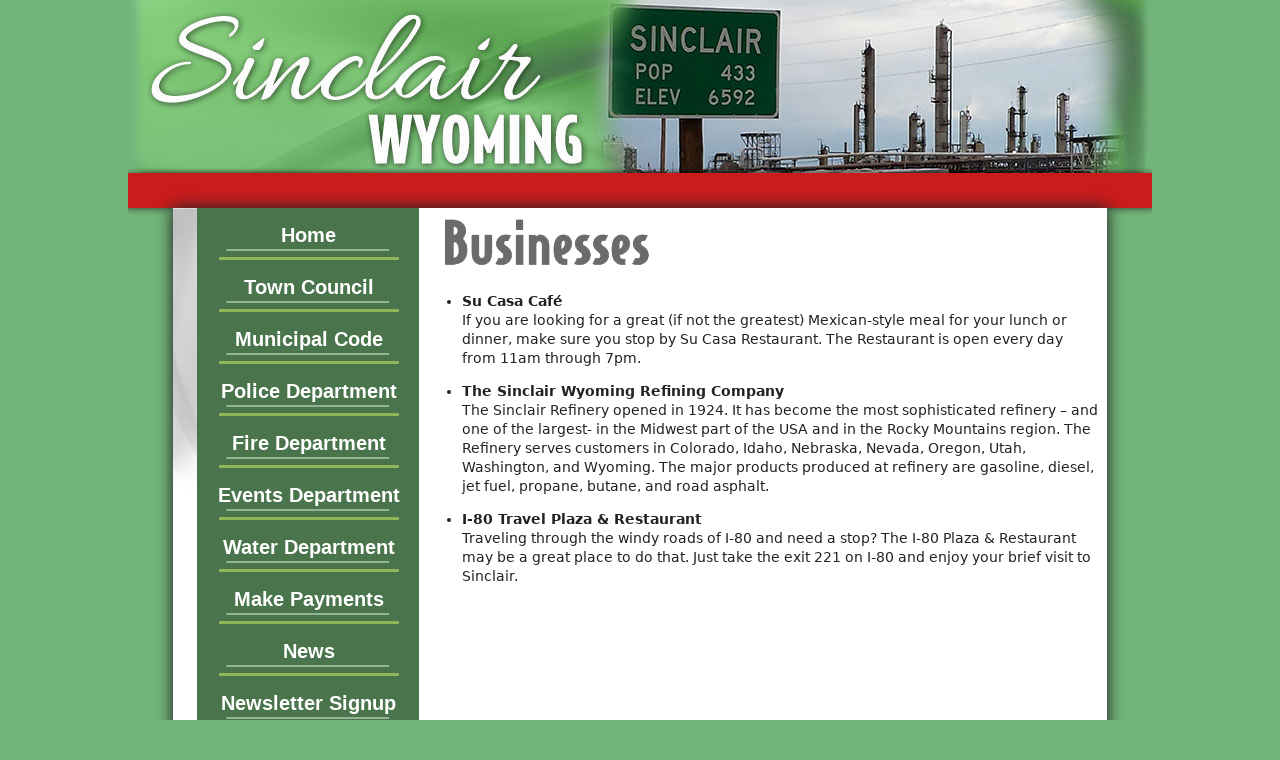

--- FILE ---
content_type: text/html; charset=UTF-8
request_url: https://www.sinclairwyoming.com/business.php
body_size: 7666
content:
<!doctype html>
<!--[if lt IE 7]> <html class="ie6 oldie"> <![endif]-->
<!--[if IE 7]>    <html class="ie7 oldie"> <![endif]-->
<!--[if IE 8]>    <html class="ie8 oldie"> <![endif]-->
<!--[if gt IE 8]><!-->
<html class="">
<!--<![endif]-->

<head>
    <meta charset="utf-8">
    <meta name="viewport" content="width=device-width, initial-scale=1">
    <title>Town of Sinclair, Wyoming</title>
    <link href="_css/boilerplate.css" rel="stylesheet" type="text/css">
    <link href="_css/SinclairM.css" rel="stylesheet" type="text/css">
    <!-- 
To learn more about the conditional comments around the html tags at the top of the file:
paulirish.com/2008/conditional-stylesheets-vs-css-hacks-answer-neither/

Do the following if you're using your customized build of modernizr (https://www.modernizr.com/):
* insert the link to your js here
* remove the link below to the html5shiv
* add the "no-js" class to the html tags at the top
* you can also remove the link to respond.min.js if you included the MQ Polyfill in your modernizr build 
-->
    <!--[if lt IE 9]>
<script src="https://html5shiv.googlecode.com/svn/trunk/html5.js"></script>
<![endif]-->
    <script src="_js/respond.min.js"></script>
    <link rel="stylesheet" href="_css/ajxmenu.css" type="text/css">
    <script src="_gallery/90thanniversary_files/vlb_engine/jquery.min.js" type="text/javascript"></script>
</head>

<body>
    <div id="NavM" class="fluid ">
        <link rel="stylesheet" href="slicknav-master/demo/style.css">
<link rel="stylesheet" href="slicknav-master/slicknav.css">
<script src="https://cdnjs.cloudflare.com/ajax/libs/modernizr/2.6.2/modernizr.min.js"></script>
<!--<p><b>Resize browser to view mobile menu</b></p>
Original Menu hidden on mobile-->

<ul id="menu">
  <li><a href="index.php">Home</a></li>
  <li><a href="townCouncil.php">Town Council</a></li>
  <li><a href="https://www.sterlingcodifiers.com/codebook/index.php?book_id=991" target="_blank">Municipal Code</a></li>
  <li><a href="police.php">Police Department</a></li>
  <li><a href="fire.php">Fire Department</a></li>
  <li><a href="../../recreation.php">Events Department</a></li>
  <li><a href="../../maintenance.php">Water Department</a></li>
  <li><a href="https://secure.cpteller.com/terminal/portal/?op=CtCl1aziW2p7" target="_blank">Make Payments</a></li>
  <li><a href="news.php">News</a></li>
<li><a href="signup.php">Newsletter Signup</a></li>
  <li><a href="museum.php">Parco/Sinclair Museum</a></li>
  <li><a href="theater.php">Sinclair Parco Theater</a></li>
  <li><a href="library.php">Sinclair Library</a></li>
  <li><a href="history.php">History</a></li>
	<li><a href="resources.php">Resources</a></li>
  <li><a href="business.php">Business</a></li>
  <li><a href="gallery.php">Gallery</a></li>
</ul>

<!--<script src="https://ajax.googleapis.com/ajax/libs/jquery/1/jquery.min.js"></script>-->
<script src="slicknav-master/jquery.slicknav.js"></script> 
<script type="text/javascript">
$(document).ready(function(){
	$('#menu').slicknav();
});
</script>    </div>
    <div id="HeaderArea" class="fluid ">
        <img src="_graphics/header.png" alt=""/>    </div>
    <div class="gridContainer clearfix">
        <div id="PageArea" class="fluid ">
            <div id="NavD" class="fluid ">
                <div class="AJXCSSMenuJNVQYHB"><!-- AJXFILE:_css/ajxmenu.css -->
  <ul>
    <li><a href="index.php">Home</a></li>
    <li><a href="townCouncil.php">Town Council</a></li>
    <li><a href="https://codelibrary.amlegal.com/codes/sinclairwy/latest/overview" target="_blank">Municipal Code</a></li>
    <li><a href="police.php">Police Department</a></li>
    <li><a href="fire.php">Fire Department</a></li>
    <li><a href="recreation.php">Events Department</a></li>
    <li><a href="maintenance.php">Water Department</a></li>
    <li><a href="https://secure.cpteller.com/terminal/portal/?op=CtCl1aziW2p7" target="blank">Make Payments</a></li>
    <li><a href="news.php">News</a></li>
    <li><a href="signup.php">Newsletter Signup</a></li>
    <li><a href="museum.php">Parco/Sinclair Museum</a></li>
    <li><a href="theater.php">Sinclair Parco Theatre</a></li>
    <li><a href="history.php">History</a></li>
	  <li><a href="resources.php">Resources</a></li>
    <li><a href="business.php">Business</a></li>
    <li><a href="gallery.php">Gallery</a></li>
  </ul>
</div>
<p>Town of Sinclair<br>
  P.O. Box 247<br>
  300 Lincoln Avenue<br>
  Sinclair, Wyoming 82334<br>
  <a href="tel:13073243058">(307) 324-3058</a><br>
  <a href="tel:13073245520"> Fax: (307)-324-5520</a> <br />
  <a href="mailto:townhall@sinclairwyo.com"> townhall@sinclairwyo.com</a></p>
<div align="center"><a href="https://www.facebook.com/sinclairwyoming" target="_blank"><img src="_graphics/facebook.png" alt=""/></a></div>
            </div>
            <div id="MainContent" class="fluid ">
                <div id="PageTitle" class="fluid "><img src="_graphics/titles/businessTitle.png" alt="" /></div>
                <div id="BusinessList" class="fluid ">
                    <ul>
                        <li><strong>Su Casa Café&nbsp;<br>
                        </strong>If you are looking for a great (if not the greatest)  Mexican-style meal for your lunch or dinner, make sure you stop by Su Casa  Restaurant. The Restaurant is open every day from 11am through 7pm. &nbsp;</li>
                    </ul>
                    <ul type="disc">
                      <li><strong>The Sinclair Wyoming Refining       Company &nbsp;<br>
                      </strong>The Sinclair Refinery opened in 1924. It has become the most  sophisticated refinery – and one of the largest- in the Midwest part of the USA  and in the Rocky Mountains region. The Refinery serves customers in Colorado,  Idaho, Nebraska, Nevada, Oregon, Utah, Washington, and Wyoming. The major  products produced at refinery are gasoline, diesel, jet fuel, propane, butane,  and road asphalt.&nbsp;</li>
                  </ul>
                    <ul type="disc">
                      <li><strong>I-80 Travel Plaza &amp;       Restaurant&nbsp;<br>
                      </strong>Traveling through the windy roads of I-80 and need a stop? The  I-80 Plaza &amp; Restaurant may be a great place to do that. Just take the exit  221 on I-80 and enjoy your brief visit to Sinclair. &nbsp;</li>
                  </ul>
</div>
            </div>
        </div>
        <div id="FooterArea" class="fluid ">
            <div id="FooterText" class="fluid "><a href="index.php">Home</a> | <a href="townCouncil.php">Town Council</a> | <a href="police.php">Police Department</a>  | <a href="fire.php">Fire Department</a> | <a href="recreation.php">Recreation Department</a> | <a href="maintenance.php">Water Department</a> | <a href="events.php">Events</a> | <a href="news.php">News</a> | <a href="museum.php">Parco/Sinclair Museum</a> | <a href="theater.php">Theatre</a><br />
  <a href="history.php">History</a> | <a href="business.php">Businesses</a><br>
  P.O. Box 247 | 300 Lincoln Avenue | Sinclair, Wyoming 82334 | <a href="tel:13073243058">(307) 324-3058</a> | <a href="tel:13073245520"> Fax: (307)-324-5520</a> | <a href="mailto:townhall@sinclairwyo.com">townhall@sinclairwyo.com</a><a href="mailto: sinclr@tribcsp.com"></a><br>
  Hosted at <a href="https://www.jubjub.com/wyoming-websites/" target="_blank">Wyoming Websites by Jub Jub</a></div>
        </div>
        <div id="BottomDivider" class="fluid ">
            <img src="_graphics/redBar.png" alt=""/>        </div>
    </div>
</body>

</html>

--- FILE ---
content_type: text/css
request_url: https://www.sinclairwyoming.com/_css/SinclairM.css
body_size: 5483
content:
@charset "utf-8";
/* Simple fluid media
   Note: Fluid media requires that you remove the media's height and width attributes from the HTML
   http://www.alistapart.com/articles/fluid-images/ 
*/
img, object, embed, video {
	max-width: 100%;
}
/* IE 6 does not support max-width so default to width 100% */
.ie6 img {
	width: 100%;
}
/*
	Dreamweaver Fluid Grid Properties
	----------------------------------
	dw-num-cols-mobile:		10;
	dw-num-cols-tablet:		20;
	dw-num-cols-desktop:	24;
	dw-gutter-percentage:	10;
	
	Inspiration from "Responsive Web Design" by Ethan Marcotte 
	http://www.alistapart.com/articles/responsive-web-design
	
	and Golden Grid System by Joni Korpi
	http://goldengridsystem.com/
*/

.fluid {
	clear: both;
	margin-left: 0;
	width: 100%;
	float: left;
	display: block;
}
.fluidList {
	list-style: none;
	list-style-image: none;
	margin: 0;
	padding: 0;
}
/* Mobile Layout: 480px and below. */
  
.gridContainer {
	margin-left: auto;
	margin-right: auto;
	width: 99.0909%;
	padding-left: 0.4545%;
	padding-right: 0.4545%;
	clear: none;
	float: none;
}
#NavM {
	display: block;
}
#HeaderArea {
	text-align: center;
}
#PageArea {
	width: 100%;
	margin-left: 0;
	background-color: #ffffff;
	margin-top: -27px;
	background-repeat: no-repeat;
	-webkit-box-shadow: 0px 0px 15px 1px;
	box-shadow: 0px 0px 15px 1px;
}
#NavD {
	display: none;
	width: 100%;
	margin-left: 0;
	background-color: #4a744c;
	color: #ffffff;
	font-weight: bold;
	font-size: 14px;
}
#MainContent {
	width: 100%;
	margin-left: 0;
	clear: both;
	font-size: 14px;
	padding-bottom: 20px;
}
#FooterArea {
	text-align: center;
	background-color: #4a744c;
	color: #ffffff;
	font-size: 11px;
	padding-top: 0px;
	padding-bottom: 5px;
	width: 100%;
	margin-left: 0;
	-webkit-box-shadow: 0px 0px 15px 1px #000000;
	box-shadow: 0px 0px 15px 1px #000000;
}
#MainContent p {
	margin-left: 10px;
	margin-right: 10px;
}
#MainContent a {
	color: #000000;
	text-decoration: underline;
}
#MainContent a:hover {
	color: #000000;
	text-decoration: none;
}
#FooterArea a {
	color: #ffffff;
	text-decoration: underline;
}
#FooterArea a:hover {
	color: #cb1c1c;
	text-decoration: none;
}
#FooterText {
	width: 100%;
	margin-left: 0;
}
#WelcomeText {
	width: 100%;
}
#Slideshow {
	width: 100%;
	margin-left: 0;
	clear: both;
	text-align: center;
	display: none;
}
#NavD p {
	margin-left: 10px;
}
#TownPhoto {
	width: 100%;
	text-align: center;
}
#GoogleMap {
	width: 100%;
	margin-left: 0;
	clear: both;
	text-align: center;
}
#BottomDivider {
	text-align: center;
	margin-top: -105px;
	display: none;
}
#GalleryArea {
	text-align: center;
	padding-bottom: 25px;
}
.subtitle {
	font-weight: bold;
	font-size: 20px;
	text-shadow: 1px 0px #000000;
}
#Official {
	font-weight: bold;
	text-align: right;
	width: 49.5412%;
	margin-bottom: 20px;
}
#OfficialName {
	width: 39.4495%;
	clear: none;
	margin-bottom: 20px;
	padding-left: 20px;
	margin-left: 0.9174%;
}
#BusinessList {
}
.zeroMargin_mobile {
	margin-left: 0;
}
.hide_mobile {
	display: none;
}
.sectionTitle {
	text-indent: 30px;
}

/* Tablet Layout: 481px to 768px. Inherits styles from: Mobile Layout. */

@media only screen and (min-width: 481px) {
.gridContainer {
	width: 99.5454%;
	padding-left: 0.2272%;
	padding-right: 0.2272%;
	clear: none;
	float: none;
	margin-left: auto;
}
#NavM {
	display: block;
}
#HeaderArea {
}
#PageArea {
	width: 100%;
	margin-left: 0;
	margin-top: -30px;
}
#NavD {
	display: none;
	width: 100%;
	margin-left: 0;
}
#MainContent {
	width: 100%;
	clear: both;
	margin-left: 0;
}
#FooterArea {
	width: 100%;
	margin-left: 0;
	padding-top: 0px;
}
#FooterText {
	width: 100%;
	margin-left: 0;
	margin-top: 0px;
	margin-bottom: 0px;
	padding-top: 10px;
}
#WelcomeText {
	width: 54.7945%;
}
#Slideshow {
	width: 44.7488%;
	clear: none;
	margin-left: 0.4566%;
	display: block;
}
#TownPhoto {
	width: 49.7716%;
}
#GoogleMap {
	width: 49.7716%;
	clear: none;
	margin-left: 0.4566%;
}
#BottomDivider {
	margin-top: -120px;
	display: none;
}
#GalleryArea {
}
#Official {
	width: 29.6803%;
}
#OfficialName {
	width: 64.8401%;
	clear: none;
	margin-left: 0.4566%;
}
#BusinessList {
}
.hide_tablet {
	display: none;
}
.zeroMargin_tablet {
	margin-left: 0;
}
}

/* Desktop Layout: 769px to a max of 1020px.  Inherits styles from: Mobile Layout and Tablet Layout. */

@media only screen and (min-width: 769px) {
.gridContainer {
	width: 99.6212%;
	max-width: 1020px;
	padding-left: 0.1893%;
	padding-right: 0.1893%;
	margin: auto;
	clear: none;
	float: none;
	margin-left: auto;
}
#NavM {
	display: none;
}
#HeaderArea {
}
#PageArea {
	width: 91.6349%;
	margin-left: 4.1825%;
	margin-top: -8px;
	background-image: url(../_graphics/pageBKG.png);
}
#NavD {
	display: block;
	width: 23.75%;
	margin-left: 2.5643%;
	padding-bottom: 35px;
}
#MainContent {
	width: 72.6141%;
	clear: none;
	margin-left: 0.4149%;
}
#FooterArea {
	width: 91.6349%;
	margin-left: 4.1825%;
}
#FooterText {
	width: 100%;
	margin-left: 0;
	margin-top: 0px;
	margin-bottom: 0px;
}
#WelcomeText {
	width: 49.7142%;
}
#Slideshow {
	width: 49.7142%;
	clear: none;
	margin-left: 0.5714%;
	display: block;
}
#TownPhoto {
	width: 49.7142%;
}
#GoogleMap {
	width: 49.7142%;
	clear: none;
	margin-left: 0.5714%;
}
#BottomDivider {
	margin-top: -100px;
	display: block;
}
#GalleryArea {
}
#Official {
	width: 30.8571%;
}
#OfficialName {
	clear: none;
	width: 62.2857%;
	margin-left: 0;
}
#BusinessList {
}
.zeroMargin_desktop {
	margin-left: 0;
}
.hide_desktop {
	display: none;
}
}


--- FILE ---
content_type: text/css
request_url: https://www.sinclairwyoming.com/_css/ajxmenu.css
body_size: 1099
content:
@charset "utf-8";
/*
 Ajatix Advanced CSS Drop Down Menu Light
 Copyright (C) 2009-2015 Ajatix. All rights reserved.
 http://www.ajatix.com
*/
.AJXCSSMenuJNVQYHB * {
	box-sizing: content-box;
}
.AJXCSSMenuJNVQYHB {
	position: relative;
	z-index: 100;
	width: 224px;
}
.AJXCSSMenuJNVQYHB ul {position:relative;display:inline-block;margin:0;padding:2px 2px 2px 2px;list-style-type:none;}
*+html .AJXCSSMenuJNVQYHB ul {display:inline;}
.AJXCSSMenuJNVQYHB li {float:left;width:220px;margin:0;margin-top:2px;}
.AJXCSSMenuJNVQYHB li:first-child {margin-top:0;}
.AJXCSSMenuJNVQYHB a,.AJXCSSMenuJNVQYHB_n a {display:block;overflow:hidden;}
.AJXCSSMenuJNVQYHB>ul>li>a {width:196px;height:auto;white-space:normal;padding:15px 12px 15px 12px;font:bold 20px Verdana,Arial,Helvetica,sans-serif;line-height:20px;text-decoration:none;text-transform:none;text-align:center;border:0;color:#ffffff;background:url(ajxmenu_files/top.png) no-repeat bottom center;}
.AJXCSSMenuJNVQYHB>ul>li:hover>a,.AJXCSSMenuJNVQYHB>ul>li.ajxover>a {color:#4a744c;background:#ffffff url(ajxmenu_files/top.png) no-repeat bottom center;}


--- FILE ---
content_type: text/css
request_url: https://www.sinclairwyoming.com/slicknav-master/demo/style.css
body_size: 152
content:

.slicknav_menu {
	display:none;
}

@media screen and (max-width: 768px) {
	.js #menu {
		display:none;
	}
	
	.js .slicknav_menu {
		display:block;
	}
}